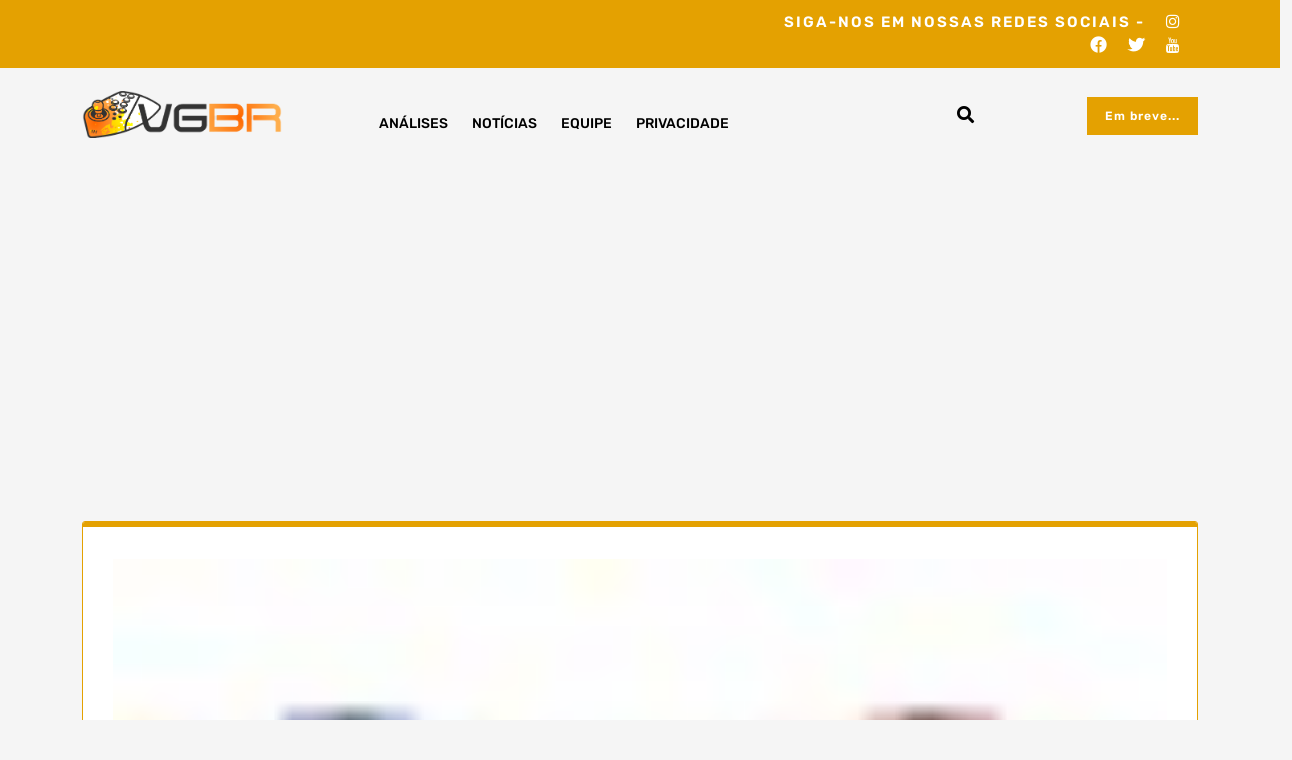

--- FILE ---
content_type: text/html; charset=utf-8
request_url: https://www.google.com/recaptcha/api2/aframe
body_size: 258
content:
<!DOCTYPE HTML><html><head><meta http-equiv="content-type" content="text/html; charset=UTF-8"></head><body><script nonce="o2yYAkcoA7MZofZCF0OM3w">/** Anti-fraud and anti-abuse applications only. See google.com/recaptcha */ try{var clients={'sodar':'https://pagead2.googlesyndication.com/pagead/sodar?'};window.addEventListener("message",function(a){try{if(a.source===window.parent){var b=JSON.parse(a.data);var c=clients[b['id']];if(c){var d=document.createElement('img');d.src=c+b['params']+'&rc='+(localStorage.getItem("rc::a")?sessionStorage.getItem("rc::b"):"");window.document.body.appendChild(d);sessionStorage.setItem("rc::e",parseInt(sessionStorage.getItem("rc::e")||0)+1);localStorage.setItem("rc::h",'1769143946117');}}}catch(b){}});window.parent.postMessage("_grecaptcha_ready", "*");}catch(b){}</script></body></html>

--- FILE ---
content_type: application/x-javascript
request_url: https://vgbr.com/wp-content/themes/expert-gamer/assets/js/theme.js?ver=6.8.3
body_size: 1549
content:
jQuery(function($){
    "use strict";
    jQuery('.main-menu > ul').superfish({
        delay:       500,
        animation:   {opacity:'show',height:'show'},
        speed:       'fast'
    });
});

"use strict";

//* Navbar Fixed  
function navbarFixed(){
    if ( jQuery('.main-header.is-sticky-on').length ){ 
        $(window).on('scroll', function() {
            var scroll = jQuery($).scrollTop();   
            if (scroll >= 295) {
                $(".main-header.is-sticky-on").addClass("header-fixed");
            } else {
                $(".main-header.is-sticky-on").removeClass("header-fixed");
            }
        });  
    };
};

jQuery('.navbar-menubar.left-menu .navbar-nav').find( 'a' ).on( 'focus blur', function() {
    jQuery( this ).parents( 'ul, li' ).toggleClass( 'focus' );
});   
    
/*Function Calls*/ 

jQuery(document).ready(function() {
    jQuery(".navbar-toggler").on("click", function(n) {
        if (jQuery(this).attr('aria-expanded') == 'false' ) {
            jQuery(".navbar-menubar").removeClass('active');
            jQuery(".navbar-toggler:not(.navbar-toggler-close)").focus();
        } else {
            jQuery(".navbar-menubar").addClass('active');
            jQuery(".navbar-toggler.navbar-toggler-close").focus();
            n.preventDefault();
            var t, a, c, o = document.querySelector(".navbar-menu");
            let e = 'button, [href], input, select, textarea, [tabindex]:not([tabindex="-1"])',
                m = document.querySelector(".navbar-toggler-close"),
                u = o.querySelectorAll(e),
                r = u[u.length - 1];
            if (!o) return !1;
            for (a = 0, c = (t = o.getElementsByTagName("button")).length; a < c; a++) t[a].addEventListener("focus", l, !0), t[a].addEventListener("blur", l, !0);

            function l() {
                for (var e = this; - 1 === e.className.indexOf("navbar-menu");) "li" === e.tagName.toLowerCase() && (-1 !== e.className.indexOf("focus") ? e.className = e.className.replace("focus", "") : e.className += " focus"), e = e.parentElement
            }
            document.addEventListener("keydown", function(e) {
                ("Tab" === e.key || 9 === e.keyCode) && (e.shiftKey ? document.activeElement === m && (r.focus(), e.preventDefault()) : document.activeElement === r && (m.focus(), e.preventDefault()))
            })
        }
    });
    jQuery(".top-header-toggler").on("click", function(n) {
        if (jQuery(this).attr('aria-expanded') == 'false' ) {
            jQuery(".top-header-wrap").removeClass('active');
            jQuery(".top-header-toggler:not(.top-header-close)").focus();
        } else {
            jQuery(".top-header-wrap").addClass('active');
            jQuery(".navbar-toggler.navbar-toggler-close").focus();
            n.preventDefault();
            var t, a, c, o = document.querySelector(".top-header-wrap");
            let e = 'button, [href], input, select, textarea, [tabindex]:not([tabindex="-1"])',
                m = document.querySelector(".top-header-close"),
                u = o.querySelectorAll(e),
                r = u[u.length - 1];
            if (!o) return !1;
            for (a = 0, c = (t = o.getElementsByTagName("button")).length; a < c; a++) t[a].addEventListener("focus", l, !0), t[a].addEventListener("blur", l, !0);

            function l() {
                for (var e = this; - 1 === e.className.indexOf("top-header-wrap");) "li" === e.tagName.toLowerCase() && (-1 !== e.className.indexOf("focus") ? e.className = e.className.replace("focus", "") : e.className += " focus"), e = e.parentElement
            }
            document.addEventListener("keydown", function(e) {
                ("Tab" === e.key || 9 === e.keyCode) && (e.shiftKey ? document.activeElement === m && (r.focus(), e.preventDefault()) : document.activeElement === r && (m.focus(), e.preventDefault()))
            })
        }
    });
    jQuery(".search-menu .nav-link").on("click", function(n) {
        if (jQuery(this).attr('aria-expanded') == 'false' ) {
            jQuery(".search-menu .nav-link").focus();
        } else {
            jQuery(".searchinput-form input.form-control").focus();
            n.preventDefault();
            var t, a, c, o = document.querySelector(".searchinput-form");
            let e = 'button, [href], input, select, textarea, [tabindex]:not([tabindex="-1"])',
                m = document.querySelector(".form-control"),
                u = o.querySelectorAll(e),
                r = u[u.length - 1];
            if (!o) return !1;
            for (a = 0, c = (t = o.getElementsByTagName("button")).length; a < c; a++) t[a].addEventListener("focus", l, !0), t[a].addEventListener("blur", l, !0);

            function l() {
                for (var e = this; - 1 === e.className.indexOf("searchinput-form");) "*" === e.tagName.toLowerCase() && (-1 !== e.className.indexOf("focus") ? e.className = e.className.replace("focus", "") : e.className += " focus"), e = e.parentElement
            }
            document.addEventListener("keydown", function(e) {
                ("Tab" === e.key || 9 === e.keyCode) && (e.shiftKey ? document.activeElement === m && (r.focus(), e.preventDefault()) : document.activeElement === r && (m.focus(), e.preventDefault()))
            })
        }
    });
    var dropdownToggle = jQuery('.navbar-nav.main-nav .dropdown > a.nav-link');
    dropdownToggle.after('<button type="button" class="dropdown-icon"></button>');
    dropdownToggle.removeAttr('data-bs-toggle').removeAttr('data-bs-target').removeAttr('aria-expanded').removeAttr('data-bs-name').removeAttr('aria-haspopup');
    jQuery(document).on('click', '.navbar-nav.main-nav .dropdown > button.dropdown-icon', function() {
        jQuery(this).parent(".menu-item").toggleClass("show");
        jQuery(this).next(".sub-menu").slideToggle();
    });
    jQuery(window).on('resize', desktopmenu);
    function desktopmenu() {
        if (window.matchMedia("(min-width: 992px)").matches) {
            jQuery('.sub-menu.collapse').removeAttr('style');
        }
    }
    jQuery(document).on('click', '.navbar-nav.main-nav .dropdown > a', function() {
        location.href = this.href;
    });

    var expert_gamer_btn = jQuery('#scrolltop');

    jQuery(window).scroll(function() {
      if (jQuery(window).scrollTop() > 300) {
        expert_gamer_btn.addClass('scroll');
      } else {
        expert_gamer_btn.removeClass('scroll');
      }
    });

    expert_gamer_btn.on('click', function(e) {
      e.preventDefault();
      jQuery('html, body').animate({scrollTop:0}, '300');
    });

    window.addEventListener('load', (event) => {
            jQuery(".loading").delay(2000).fadeOut("slow");
        });

        window.addEventListener('load', (event) => {
        jQuery(".loading").delay(2000).fadeOut("slow");
    });

    expert_gamer_search_focus();
});

jQuery('document').ready(function(){
  var owl = jQuery('#latest-release .owl-carousel');
    owl.owlCarousel({
    margin:20,
    nav: true,
    autoplay : true,
    lazyLoad: true,
    autoplayTimeout: 3000,
    loop: false,
    dots:true,
    navText : ['<i class="fa fa-chevron-left" aria-hidden="true"></i>','<i class="fa fa-chevron-right" aria-hidden="true"></i>'],
    responsive: {
      0: {
        items: 1
      },
      600: {
        items: 2
      },
      1000: {
        items: 2
      },
      1200: {
        items: 4
      }
    },
    autoplayHoverPause : true,
    mouseDrag: true
  });
});

//sticy header js

jQuery(window).scroll(function () {
    var sticky = jQuery('.sticky-header'),
    scroll = jQuery(window).scrollTop();

    if (scroll >= 100) sticky.addClass('fixed-header');
    else sticky.removeClass('fixed-header');
});

// search
function expert_gamer_search_focus() {

  /* First and last elements in the menu */
  var expert_gamer_search_firstTab = jQuery('.inner_searchbox input[type="search"]');
  var expert_gamer_search_lastTab  = jQuery('button.search-close'); /* Cancel button will always be last */

  jQuery(".open-search").click(function(e){
    e.preventDefault();
    e.stopPropagation();
    jQuery('body').addClass("search-focus");
    expert_gamer_search_firstTab.focus();
  });

  jQuery("button.search-close").click(function(e){
    e.preventDefault();
    e.stopPropagation();
    jQuery('body').removeClass("search-focus");
    jQuery(".open-search").focus();
  });

  /* Redirect last tab to first input */
  expert_gamer_search_lastTab.on('keydown', function (e) {
    if (jQuery('body').hasClass('search-focus'))
    if ((e.which === 9 && !e.shiftKey)) {
      e.preventDefault();
      expert_gamer_search_firstTab.focus();
    }
  });

  /* Redirect first shift+tab to last input*/
  expert_gamer_search_firstTab.on('keydown', function (e) {
    if (jQuery('body').hasClass('search-focus'))
    if ((e.which === 9 && e.shiftKey)) {
      e.preventDefault();
      expert_gamer_search_lastTab.focus();
    }
  });

  /* Allow escape key to close menu */
  jQuery('.inner_searchbox').on('keyup', function(e){
    if (jQuery('body').hasClass('search-focus'))
    if (e.keyCode === 27 ) {
      jQuery('body').removeClass('search-focus');
      expert_gamer_search_lastTab.focus();
    };
  });
}